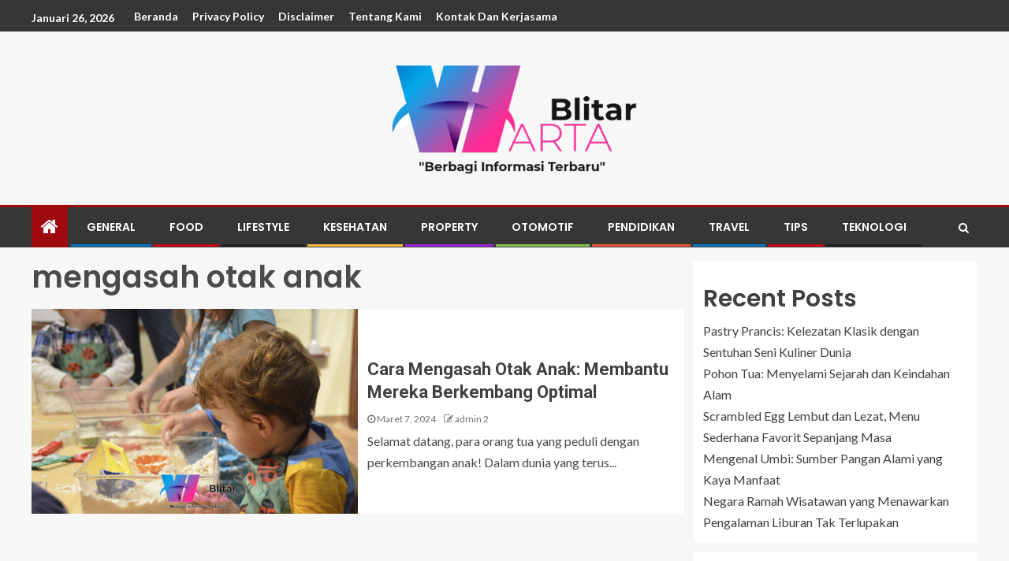

--- FILE ---
content_type: application/javascript
request_url: https://wartablitar.com/wp-content/themes/enternews/assets/script.js?ver=6.9
body_size: 2842
content:
(function (e) {
    "use strict";
    var n = window.AFTHRAMPES_JS || {};
    $ = jQuery;

    n.mobileMenu = {
        init: function () {
            this.toggleMenu(), this.menuMobile(), this.menuArrow()
        },
        toggleMenu: function () {
            e('#masthead').on('click', '.toggle-menu', function (event) {
                var ethis = e('.main-navigation .menu .menu-mobile');
                if (ethis.css('display') == 'block') {
                    ethis.slideUp('300');
                } else {
                    ethis.slideDown('300');
                }
                e('.ham').toggleClass('exit');
            });


            e('#masthead .main-navigation ').on('click', '.menu-mobile a button', function (event) {
                event.preventDefault();
                var ethis = e(this),
                    eparent = ethis.closest('li');

                if (eparent.find('> .children').length) {
                    var esub_menu = eparent.find('> .children');
                } else {
                    var esub_menu = eparent.find('> .sub-menu');
                }


                if (esub_menu.css('display') == 'none') {
                    esub_menu.slideDown('300');
                    ethis.addClass('active');
                } else {
                    esub_menu.slideUp('300');
                    ethis.removeClass('active');
                }
                return false;
            });
        },
        menuMobile: function () {
            if (e('.main-navigation .menu > ul').length) {
                var ethis = e('.main-navigation .menu > ul'),
                    eparent = ethis.closest('.main-navigation'),
                    pointbreak = eparent.data('epointbreak'),
                    window_width = window.innerWidth;
                if (typeof pointbreak == 'undefined') {
                    pointbreak = 1024;
                }
                if (pointbreak >= window_width) {
                    ethis.addClass('menu-mobile').removeClass('menu-desktop');
                    e('.main-navigation .toggle-menu').css('display', 'block');
                    e('.main-navigation-container-items-wrapper').addClass('aft-mobile-navigation');
                } else {
                    ethis.addClass('menu-desktop').removeClass('menu-mobile').css('display', '');
                    e('.main-navigation .toggle-menu').css('display', '');
                    e('.main-navigation-container-items-wrapper').removeClass('aft-mobile-navigation');
                }
            }

            if (e('.aft-mobile-navigation').length) {
                var navElement = document.querySelector(".aft-mobile-navigation");
                if(navElement){
                    n.trapFocus(navElement);
                }

            }
        },
        menuArrow: function () {
            if (e('#masthead .main-navigation div.menu > ul').length) {
                e('#masthead .main-navigation div.menu > ul .sub-menu').parent('li').find('> a').append('<button class="dropdown-toggle">');
                e('#masthead .main-navigation div.menu > ul .children').parent('li').find('> a').append('<button class="dropdown-toggle">');
            }
        }
    },

        n.trapFocus = function(element) {

            var focusableEls = element.querySelectorAll('a[href]:not([disabled]), button:not([disabled]), textarea:not([disabled]), input:not([disabled]), select:not([disabled])'),
                firstFocusableEl = focusableEls[0],
                lastFocusableEl = focusableEls[focusableEls.length - 1],
                KEYCODE_TAB = 9;

            element.addEventListener('keydown', function(e) {
                var isTabPressed = (e.key === 'Tab' || e.keyCode === KEYCODE_TAB);

                if (!isTabPressed) {
                    return;
                }

                if ( e.shiftKey ) /* shift + tab */ {
                    if (document.activeElement === firstFocusableEl) {
                        lastFocusableEl.focus();
                        e.preventDefault();

                    }
                } else /* tab */ {
                    if (document.activeElement === lastFocusableEl) {
                        firstFocusableEl.focus();
                        e.preventDefault();

                    }
                }

            });
        },


        n.DataBackground = function () {
            var pageSection = e(".data-bg");
            pageSection.each(function (indx) {
                if (e(this).attr("data-background")) {
                    e(this).css("background-image", "url(" + e(this).data("background") + ")");
                }
            });

            e('.bg-image').each(function () {
                var src = e(this).children('img').attr('src');
                e(this).css('background-image', 'url(' + src + ')').children('img').hide();
            });
        },

        n.setInstaHeight = function () {
            e('.insta-slider-block').each(function () {
                var img_width = e(this).find('.insta-item .af-insta-height').eq(0).innerWidth();
                e(this).find('.insta-item .af-insta-height').css('height', img_width);
            });
        },


        n.setHeaderHeight = function () {
            if (e('#main-navigation-bar').length > 0) {
                var menuHeight = e('#main-navigation-bar').outerHeight() - 3;
                e('.header-menu-part').height(menuHeight);
            }
        },


        n.Preloader = function () {
            e(window).load(function () {
                e('#loader-wrapper').fadeOut();
                e('#af-preloader').delay(500).fadeOut('slow');

            });
        },

        n.Search = function () {
            jQuery('.search-overlay .search-icon').on('click', function () {
                jQuery(this).parent().toggleClass('reveal-search');

                if (e('.reveal-search').length) {

                    var searchElement = document.querySelector(".reveal-search");
                    if(searchElement){

                        n.trapFocus(searchElement);
                    }
                }

                return false;
            });

            jQuery('body').on('click', function (e) {
                if (jQuery(".search-overlay").hasClass('reveal-search')) {
                    var container = jQuery(".search-overlay");
                    if (!container.is(e.target) && container.has(e.target).length === 0) {
                        container.removeClass('reveal-search');
                    }


                }
            });


        },


        n.Offcanvas = function () {
            e('.offcanvas-nav').sidr({
                side: 'left'
            });

            e('.sidr-class-sidr-button-close').on('click', function () {
                e.sidr('close', 'sidr');
            });
        },

        // SHOW/HIDE SCROLL UP //
        n.show_hide_scroll_top = function () {
            if (e(window).scrollTop() > e(window).height() / 2) {
                e("#scroll-up").fadeIn(300);
            } else {
                e("#scroll-up").fadeOut(300);
            }
        },

        n.scroll_up = function () {
            e("#scroll-up").on("click", function () {
                e("html, body").animate({
                    scrollTop: 0
                }, 800);
                return false;
            });
        },


        n.MagnificPopup = function () {

            e('.gallery').each(function () {
                e(this).magnificPopup({
                    delegate: 'a',
                    type: 'image',
                    gallery: {
                        enabled: true
                    },
                    zoom: {
                        enabled: true,
                        duration: 300,
                        opener: function (element) {
                            return element.find('img');
                        }
                    }
                });
            });

            e('.wp-block-gallery').each(function () {
                e(this).magnificPopup({
                    delegate: 'a',
                    type: 'image',
                    gallery: {
                        enabled: true
                    },
                    zoom: {
                        enabled: true,
                        duration: 300,
                        opener: function (element) {
                            return element.find('img');
                        }
                    }
                });
            });
        },


        n.em_sticky = function () {
            jQuery('.sidebar-area.aft-sticky-sidebar').theiaStickySidebar({
                additionalMarginTop: 30
            });
        },

        n.jQueryMarquee = function () {
            e('.marquee.aft-flash-slide').marquee({
                //duration in milliseconds of the marquee
                speed: 80000,
                //gap in pixels between the tickers
                gap: 0,
                //time in milliseconds before the marquee will start animating
                delayBeforeStart: 0,
                //'left' or 'right'
                // direction: 'right',
                //true or false - should the marquee be duplicated to show an effect of continues flow
                duplicated: true,
                pauseOnHover: true,
                startVisible: true
            });
        },


        n.SliderAsNavFor = function () {
            if (e('.banner-single-slider-1-wrap').hasClass("no-thumbnails")) {
                return null;
            } else {
                return '.af-banner-slider-thumbnail';
            }
        },
        n.RtlCheck = function () {
            if (e('body').hasClass("rtl")) {
                return true;
            } else {
                return false;
            }
        },


        //slick slider
        n.SlickBannerSlider = function () {
            e(".af-banner-slider").slick({
                autoplay: true,
                infinite: true,
                nextArrow: '<span class="slide-icon slide-next af-slider-btn"></span>',
                prevArrow: '<span class="slide-icon slide-prev af-slider-btn"></span>',
                appendArrows: e('.af-main-banner-navcontrols'),
                asNavFor: n.SliderAsNavFor(),
                rtl: n.RtlCheck()
            });
        },

        n.SlickBannerSliderThumbsVertical = function () {
            e(".af-banner-slider-thumbnail.vertical").slick({
                slidesToShow: 5,
                slidesToScroll: 1,
                autoplay: true,
                autoplaySpeed: 8000,
                speed: 1000,
                vertical: true,
                verticalSwiping: true,
                nextArrow: false,
                prevArrow: false,
                asNavFor: '.af-banner-slider',
                focusOnSelect: true,
                rtl: n.RtlCheck(),
                responsive: [
                    {
                        breakpoint: 770,
                        settings: {
                            vertical: false,
                            verticalSwiping: false,
                            slidesToShow: 3,
                            slidesToScroll: 1
                        }
                    },
                    {
                        breakpoint: 601,
                        settings: {
                            vertical: false,
                            verticalSwiping: false,
                            slidesToShow: 2,
                            slidesToScroll: 2
                        }
                    },
                    {
                        breakpoint: 480,
                        settings: {
                            vertical: false,
                            verticalSwiping: false,
                            slidesToShow: 2,
                            slidesToScroll: 1
                        }
                    }
                ]
            });
        },


        //Slick Carousel


        n.SlickBannerCarousel = function () {
            e(".af-banner-carousel-1").slick({
                autoplay: true,
                infinite: true,
                nextArrow: '<span class="slide-icon slide-next af-slider-btn"></span>',
                prevArrow: '<span class="slide-icon slide-prev af-slider-btn"></span>',
                rtl: n.RtlCheck(),
                responsive: [
                    {
                        breakpoint: 1024,
                        settings: {
                            slidesToShow: 3,
                            slidesToScroll: 3
                        }
                    },
                    {
                        breakpoint: 769,
                        settings: {
                            slidesToShow: 2,
                            slidesToScroll: 2
                        }
                    },
                    {
                        breakpoint: 600,
                        settings: {
                            slidesToShow: 2,
                            slidesToScroll: 2
                        }
                    },
                    {
                        breakpoint: 480,
                        settings: {
                            slidesToShow: 1,
                            slidesToScroll: 1
                        }
                    }
                ]
            });
        },


        n.SlickTrendingPostVertical = function () {
            e(".trending-posts-vertical").not('.slick-initialized').slick({
                slidesToShow: 5,
                slidesToScroll: 1,
                autoplay: true,
                autoplaySpeed: 6000,
                speed: 1000,
                vertical: true,
                verticalSwiping: true,
                nextArrow: false,
                prevArrow: false,
                focusOnSelect: true,
                //rtl: n.RtlCheck(),
                responsive: [
                    {
                        breakpoint: 770,
                        settings: {
                            verticalSwiping: false,
                        }
                    },
                    {
                        breakpoint: 601,
                        settings: {
                            verticalSwiping: false,
                        }
                    },
                    {
                        breakpoint: 480,
                        settings: {
                            verticalSwiping: false,
                        }
                    }
                ]
            });
        },


        n.SlickBannerTrendingPostVertical = function () {
            e(".af-main-banner-trending-posts-vertical-carousel").not('.slick-initialized').slick({
                slidesToShow: 3,
                slidesToScroll: 1,
                autoplay: true,
                autoplaySpeed: 8000,
                speed: 1000,
                vertical: true,
                verticalSwiping: true,
                nextArrow: false,
                prevArrow: false,
                focusOnSelect: true,
                //rtl: n.RtlCheck(),
                responsive: [
                    {
                        breakpoint: 1025,
                        settings: {
                            vertical: false,
                            verticalSwiping: false,
                            slidesToShow: 2,
                            slidesToScroll: 1,
                            rtl: n.RtlCheck(),
                        }
                    },
                    {
                        breakpoint: 600,
                        settings: {
                            slidesToShow: 1,
                            slidesToScroll: 1
                        }
                    },
                ]
            });
        },


        n.SlickBannerTrendingPostHorizontal = function () {
            e(".af-main-banner-trending-posts-carousel").not('.slick-initialized').slick({
                slidesToShow: 4,
                slidesToScroll: 1,
                autoplay: true,
                infinite: true,
                nextArrow: '<span class="slide-icon slide-next af-slider-btn"></span>',
                prevArrow: '<span class="slide-icon slide-prev af-slider-btn"></span>',
                rtl: n.RtlCheck(),
                responsive: [
                    {
                        breakpoint: 1024,
                        settings: {
                            slidesToShow: 3,
                            slidesToScroll: 1
                        }
                    },
                    {
                        breakpoint: 769,
                        settings: {
                            slidesToShow: 2,
                            slidesToScroll: 1
                        }
                    },
                    {
                        breakpoint: 600,
                        settings: {
                            slidesToShow: 1,
                            slidesToScroll: 1
                        }
                    },
                    {
                        breakpoint: 480,
                        settings: {
                            slidesToShow: 1,
                            slidesToScroll: 1
                        }
                    }
                ]
            });
        },

        n.SlickPostSlider = function () {
            e(".af-post-slider").slick({
                slidesToShow: 1,
                slidesToScroll: 1,
                autoplay: true,
                infinite: true,
                nextArrow: '<span class="slide-icon slide-next af-slider-btn"></span>',
                prevArrow: '<span class="slide-icon slide-prev af-slider-btn"></span>',
                rtl: n.RtlCheck()
            });
        },

        n.SlickPostCarousel = function () {

            e(".content-with-single-sidebar .af-post-carousel").not('.slick-initialized').slick({
                slidesToShow: 3,
                slidesToScroll: 1,
                autoplay: true,
                infinite: true,
                nextArrow: '<span class="slide-icon slide-next af-slider-btn"></span>',
                prevArrow: '<span class="slide-icon slide-prev af-slider-btn"></span>',
                rtl: n.RtlCheck(),
                responsive: [
                    {
                        breakpoint: 1024,
                        settings: {
                            slidesToShow: 2,
                            slidesToScroll: 1
                        }
                    },
                    {
                        breakpoint: 769,
                        settings: {
                            slidesToShow: 2,
                            slidesToScroll: 1
                        }
                    },
                    {
                        breakpoint: 480,
                        settings: {
                            slidesToShow: 1,
                            slidesToScroll: 1
                        }
                    }
                ]
            });

            e("#secondary .af-post-carousel").not('.slick-initialized').slick({
                slidesToShow: 1,
                slidesToScroll: 1,
                autoplay: true,
                autoplaySpeed: 12000,
                infinite: true,
                centerMode: false,
                nextArrow: '<span class="slide-icon slide-next af-slider-btn"></span>',
                prevArrow: '<span class="slide-icon slide-prev af-slider-btn"></span>',
                rtl: n.RtlCheck(),

            });

            e("#tertiary .af-post-carousel").not('.slick-initialized').slick({
                slidesToShow: 1,
                slidesToScroll: 1,
                autoplay: true,
                autoplaySpeed: 12000,
                infinite: true,
                centerMode: false,
                nextArrow: '<span class="slide-icon slide-next af-slider-btn"></span>',
                prevArrow: '<span class="slide-icon slide-prev af-slider-btn"></span>',
                rtl: n.RtlCheck(),

            });

            e("#sidr .af-post-carousel").not('.slick-initialized').slick({
                slidesToShow: 1,
                slidesToScroll: 1,
                autoplay: true,
                autoplaySpeed: 12000,
                infinite: true,
                centerMode: false,
                nextArrow: '<span class="slide-icon slide-next af-slider-btn"></span>',
                prevArrow: '<span class="slide-icon slide-prev af-slider-btn"></span>',
                rtl: n.RtlCheck(),

            });

            e(".site-footer .af-post-carousel").not('.slick-initialized').slick({
                slidesToShow: 1,
                slidesToScroll: 1,
                autoplay: true,
                autoplaySpeed: 12000,
                infinite: true,
                centerMode: false,
                nextArrow: '<span class="slide-icon slide-next af-slider-btn"></span>',
                prevArrow: '<span class="slide-icon slide-prev af-slider-btn"></span>',
                rtl: n.RtlCheck(),

            });


            e("#home-above-main-banner-widgets .af-post-carousel").not('.slick-initialized').slick({
                slidesToShow: 4,
                slidesToScroll: 1,
                autoplay: true,
                infinite: true,
                nextArrow: '<span class="slide-icon slide-next af-slider-btn"></span>',
                prevArrow: '<span class="slide-icon slide-prev af-slider-btn"></span>',
                rtl: n.RtlCheck(),
                responsive: [
                    {
                        breakpoint: 1024,
                        settings: {
                            slidesToShow: 3,

                        }
                    },
                    {
                        breakpoint: 769,
                        settings: {
                            slidesToShow: 2,

                        }
                    },
                    {
                        breakpoint: 480,
                        settings: {
                            slidesToShow: 1,

                        }
                    }
                ]
            });

            e("#home-below-main-banner-widgets .af-post-carousel").not('.slick-initialized').slick({
                slidesToShow: 4,
                slidesToScroll: 1,
                autoplay: true,
                infinite: true,
                nextArrow: '<span class="slide-icon slide-next af-slider-btn"></span>',
                prevArrow: '<span class="slide-icon slide-prev af-slider-btn"></span>',
                rtl: n.RtlCheck(),
                responsive: [
                    {
                        breakpoint: 1024,
                        settings: {
                            slidesToShow: 3,
                            slidesToScroll: 1
                        }
                    },
                    {
                        breakpoint: 769,
                        settings: {
                            slidesToShow: 2,
                            slidesToScroll: 1
                        }
                    },

                    {
                        breakpoint: 480,
                        settings: {
                            slidesToShow: 1,
                            slidesToScroll: 1
                        }
                    }
                ]
            });

            e(".frontpage-layout-3 .af-post-carousel").not('.slick-initialized').slick({
                slidesToShow: 4,
                slidesToScroll: 1,
                autoplay: true,
                infinite: true,
                nextArrow: '<span class="slide-icon slide-next af-slider-btn"></span>',
                prevArrow: '<span class="slide-icon slide-prev af-slider-btn"></span>',
                rtl: n.RtlCheck(),
                responsive: [
                    {
                        breakpoint: 1024,
                        settings: {
                            slidesToShow: 3,
                            slidesToScroll: 1
                        }
                    },
                    {
                        breakpoint: 769,
                        settings: {
                            slidesToShow: 2,
                            slidesToScroll: 1
                        }
                    },
                    {
                        breakpoint: 480,
                        settings: {
                            slidesToShow: 1,
                            slidesToScroll: 1
                        }
                    }
                ]
            });

            e(".af-post-carousel").not('.slick-initialized').slick({
                slidesToShow: 4,
                slidesToScroll: 1,
                autoplay: true,
                infinite: true,
                nextArrow: '<span class="slide-icon slide-next af-slider-btn"></span>',
                prevArrow: '<span class="slide-icon slide-prev af-slider-btn"></span>',
                rtl: n.RtlCheck(),
                responsive: [
                    {
                        breakpoint: 1024,
                        settings: {
                            slidesToShow: 3,
                            slidesToScroll: 2
                        }
                    },
                    {
                        breakpoint: 769,
                        settings: {
                            slidesToShow: 2,
                            slidesToScroll: 1
                        }
                    },
                    {
                        breakpoint: 480,
                        settings: {
                            slidesToShow: 1,
                            slidesToScroll: 1
                        }
                    }
                ]
            });


        },


        e(document).ready(function () {
            n.mobileMenu.init(),
                n.DataBackground(),
                n.setInstaHeight(),
                n.MagnificPopup(),
                n.jQueryMarquee(),
                n.Offcanvas(),
                n.scroll_up(),
                n.SlickBannerSlider(),
                n.SlickBannerSliderThumbsVertical(),
                n.SlickTrendingPostVertical(),
                n.SlickBannerTrendingPostVertical(),
                n.SlickBannerTrendingPostHorizontal(),
                n.SlickBannerCarousel(),
                n.SlickPostSlider(),
                n.SlickPostCarousel();

        }), e(window).on('scroll', function () {
        n.show_hide_scroll_top();
    }), e(window).on('resize', function () {
        n.mobileMenu.menuMobile();
    }), e(window).on('load', function () {
        n.Search();
        n.setHeaderHeight();
        e('#loader-wrapper').fadeOut();
        e('#af-preloader').delay(500).fadeOut('slow');

        if (e(window).scrollTop() > e(window).height() / 2) {
            e("#scroll-up").fadeIn(300);
        } else {
            e("#scroll-up").fadeOut(300);
        }

        e("#scroll-up").on("click", function () {
            e("html, body").animate({
                scrollTop: 0
            }, 800);
            return false;
        });


    })
})(jQuery);